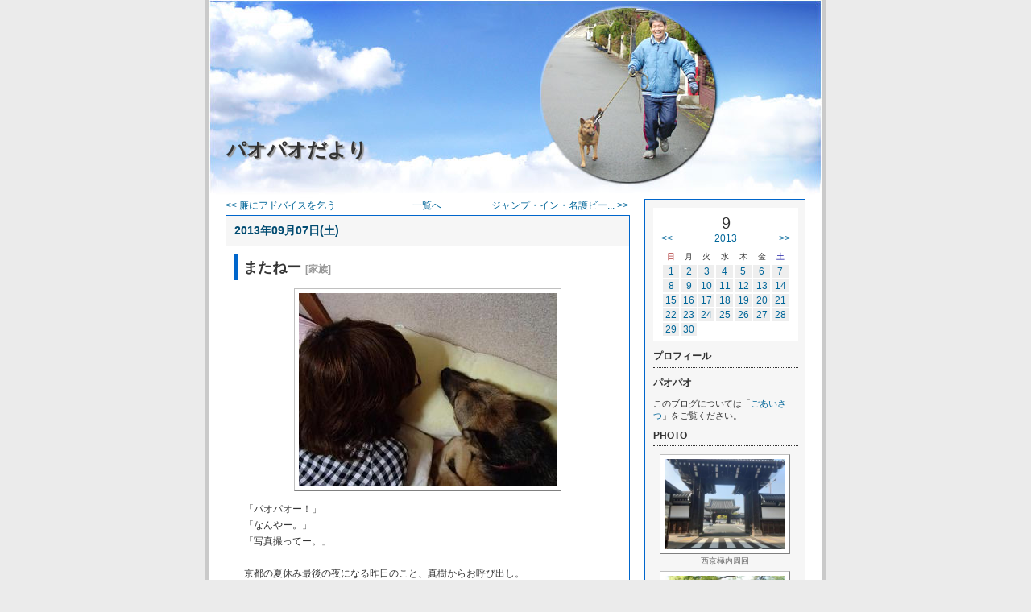

--- FILE ---
content_type: text/html; charset=none
request_url: http://blog.kyoto-carrot.com/index.php?ID=2206
body_size: 34521
content:
<!DOCTYPE HTML PUBLIC "-//W3C//DTD HTML 4.01 Transitional//EN"
"http://www.w3.org/TR/html4/loose.dtd">
<html lang="ja">

<head>
<meta http-equiv="Content-Type" content="text/html; charset=Shift_JIS">
<meta http-equiv="Content-Style-Type" content="text/css"> 
<link href="./themes/a-image-r/css/import.css" rel="stylesheet" type="text/css" media="all">

<meta http-equiv="Content-Script-Type" content="text/javascript">
<script type="text/javascript" src="./javascript.js"></script>
<script type="text/javascript" src="./clicktrack.js"></script>
<script type="text/javascript" src="js/prototype.js"></script>
<script type="text/javascript" src="js/scriptaculous.js?load=effects"></script>
<script type="text/javascript" src="js/lightbox.js"></script>
<link rel="stylesheet" href="css/lightbox.css" type="text/css" media="screen" />
<link rel="alternate" type="application/rss+xml" title="RSS" href="http://blog.kyoto-carrot.com/rss.php">
<title>ƒpƒIƒpƒI‚¾‚æ‚è ‚Ü‚½‚Ë[</title>
</head>

<body>
<div id="allBox">
	
	<!--	ƒwƒbƒ_ŠJŽn	-->
	<div id="headerBox">
		<h1 id="pageTitle"><a name="top" href="index.php" class="titleLink">ƒpƒIƒpƒI‚¾‚æ‚è</a></h1>
		<p id="description"></p>
	</div>
	<!--	ƒwƒbƒ_I—¹	-->
	
	<!--	ƒƒCƒ“ƒ{ƒbƒNƒXŠJŽn	-->
	<div id="mainBox">
		
		
		
		<!--	‹LŽ–ƒiƒrƒQ[ƒVƒ‡ƒ“ŠJŽn	-->
		
		<ul id="newsNaviBox">
		<li id="entryBack"><a href="index.php?ID=2205">&lt;&lt; —õ‚ÉƒAƒhƒoƒCƒX‚ðŒî‚¤</a>&nbsp;</li>
		<li id="entryList"><a href="index.php?">ˆê——‚Ö</a></li>
		<li id="entryNext">&nbsp;<a href="index.php?ID=2207">ƒWƒƒƒ“ƒvEƒCƒ“E–¼Œìƒr[... &gt;&gt;</a></li>
		</ul>
		
		<!--	‹LŽ–ƒiƒrƒQ[ƒVƒ‡ƒ“I—¹	-->
		
		
		<div class="dateBox">
			<h2 class="date6">2013”N09ŒŽ07“ú(“y) </h2>
			
			<div class="newsBox">
				<h3 class="title">‚Ü‚½‚Ë[ <span class="categoryName">[‰Æ‘°]</span></h3>
				<div class="newsTextBox">
					
<div class="photoBoxC" style="width:332px; margin-bottom: 10px;"><a href="/archives/2013/09/images/1435514128.jpg" title="" rel="lightbox[2206]"><img src="/archives/2013/09/images/s1435514128.jpg" width="320" height="240" border="0" class="img" alt="‰æ‘œ(320x240)EŠg‘å‰æ‘œ(640x480)"></a></div><p class="news">@uƒpƒIƒpƒI[Iv<br>@u‚È‚ñ‚â[Bv<br>@uŽÊ^ŽB‚Á‚Ä[Bv<br><br>@‹ž“s‚Ì‰Ä‹x‚ÝÅŒã‚Ì–é‚É‚È‚éð“ú‚Ì‚±‚ÆA^Ž÷‚©‚ç‚¨ŒÄ‚Ño‚µB<br>@u‚«‚­‚¿‚á‚ñ‚Æ‚Ì‚Ü‚Á‚½‚èvŽÊ^‚ðŽB‚Á‚Ä‚Ù‚µ‚¢‚Æ‚¢‚¤‚±‚Æ‚¾‚Á‚½B</p>

<div class="photoBoxC" style="width:332px; margin-bottom: 10px;"><a href="/archives/2013/09/images/1398514160.jpg" title="" rel="lightbox[2206]"><img src="/archives/2013/09/images/s1398514160.jpg" width="320" height="240" border="0" class="img" alt="‰æ‘œ(320x240)EŠg‘å‰æ‘œ(640x480)"></a></div>

<div class="photoBoxC" style="width:332px; margin-bottom: 10px;"><a href="/archives/2013/09/images/1465514187.jpg" title="" rel="lightbox[2206]"><img src="/archives/2013/09/images/s1465514187.jpg" width="320" height="240" border="0" class="img" alt="‰æ‘œ(320x240)EŠg‘å‰æ‘œ(640x480)"></a></div>

<div class="photoBoxC" style="width:332px; margin-bottom: 10px;"><a href="/archives/2013/09/images/1424514226.jpg" title="" rel="lightbox[2206]"><img src="/archives/2013/09/images/s1424514226.jpg" width="320" height="240" border="0" class="img" alt="‰æ‘œ(320x240)EŠg‘å‰æ‘œ(640x480)"></a></div>

<div class="photoBoxC" style="width:332px; margin-bottom: 10px;"><a href="/archives/2013/09/images/1417514254.jpg" title="" rel="lightbox[2206]"><img src="/archives/2013/09/images/s1417514254.jpg" width="320" height="240" border="0" class="img" alt="‰æ‘œ(320x240)EŠg‘å‰æ‘œ(640x480)"></a></div>

<div class="photoBoxC" style="width:332px; margin-bottom: 10px;"><a href="/archives/2013/09/images/1416514282.jpg" title="" rel="lightbox[2206]"><img src="/archives/2013/09/images/s1416514282.jpg" width="320" height="240" border="0" class="img" alt="‰æ‘œ(320x240)EŠg‘å‰æ‘œ(640x480)"></a></div>

<div class="photoBoxC" style="width:332px; margin-bottom: 10px;"><a href="/archives/2013/09/images/1405514418.jpg" title="" rel="lightbox[2206]"><img src="/archives/2013/09/images/s1405514418.jpg" width="320" height="240" border="0" class="img" alt="‰æ‘œ(320x240)EŠg‘å‰æ‘œ(640x480)"></a></div><p class="news">@“r’†‚©‚çA‚¿‚å‚Á‚Æ‚±‚í‚¢l‚ª—“üB<br>@‚«‚­‚Íu‚Ü‚Á‚½‚èv‚©‚çuƒLƒ“ƒ`ƒ‡[v‚ÖB<br><br>@‚³‚ A^Ž÷‚ÍŽŸ‚Í‚¢‚Â‹A‚Á‚Ä‚«‚Ä‚­‚ê‚é‚Ì‚©‚ÈEEEB</p>

<p class="news">--------------------------------------------------------------------------------<br><br>y‚q‚t‚mz<br><br>@—õ‚ÌŽwŽ¦‚Ç‚¨‚è‚P‚O‚O‚O‚‚P–{‚ÆŽv‚Á‚½‚ªA’©‚©‚ç‰JB<br>@‚XŽž‘OA¬~‚è‚É‚È‚Á‚½‚Ì‚Å‹}‚¢‚ÅŠO‚ÖB<br>@‚Q‚‹‚ƒAƒbƒvƒWƒ‡ƒO‚Ì‚ ‚ÆA‚¢‚Â‚à‚Ì‚ä‚é‚â‚©‚È‰º‚è‚P‚‹‚B‚R•ª‚T‚P•bB<br>@‚R•ª‚T‚O•b‚ÍØ‚Á‚Ä‚¨‚«‚½‚©‚Á‚½‚ªA¡‚Í‚±‚ñ‚È‚à‚ñ‚Å‚µ‚å‚¤‚©B<br>@‚P‚‹‚ƒ_ƒEƒ“ƒWƒ‡ƒO‚ðƒvƒ‰ƒX‚µ‚ÄA¡“ú‚Í‚S‚‹‚B<br><br>@‚³‚ ‹}‚¢‚Å—·Žx“xB(‚Ü‚¾‚µ‚Ä‚Ö‚ñ‚©‚Á‚½‚ñ‚©‚¢I)<br>@‚XŒŽ‚P‚P“ú(…)‚Ü‚Å‰«“ê‚Å‚·B</p>

					
					
					
				</div>
				
				<!--	‹LŽ–ƒtƒbƒ^ŠJŽn	-->
				<p class="newsFoot">Posted 
				 by ƒpƒIƒpƒI 
				
				&nbsp; <a href="#trackback">ƒgƒ‰ƒbƒNƒoƒbƒN ( 0 )</a> 
				&nbsp; <a href="#comment">ƒRƒƒ“ƒg ( 0 )</a> 
				</p>
				<!--	‹LŽ–ƒtƒbƒ^I—¹	-->
				
			</div>
			
		</div>
		
		
		
		
		
		<!--	ƒgƒ‰ƒbƒNƒoƒbƒNŠJŽn	-->
		<div class="dateBox">
			<h2 class="date1"><a name="trackback">ƒgƒ‰ƒbƒNƒoƒbƒN</a></h2>
			<div class="newsBox">
				<!--    ƒgƒ‰ƒbƒNƒoƒbƒNURLŠJŽn    -->
				<div id="tbUrl">
					<h3 class="tbTitle">ƒgƒ‰ƒbƒNƒoƒbƒNURL</h3>
					<p>http://blog.kyoto-carrot.com/tb.php?ID=2206</p>
				</div>
				<!--    ƒgƒ‰ƒbƒNƒoƒbƒNURLI—¹    -->
				
				
				<!-- ƒgƒ‰ƒbƒNƒoƒbƒN•\Ž¦ŠJŽn -->
				
				<!--	ƒgƒ‰ƒbƒNƒoƒbƒN•\Ž¦I—¹	-->
				
			</div>
		</div>
		<!--	ƒgƒ‰ƒbƒNƒoƒbƒNI—¹	-->
		
		
		
		<!--	ƒRƒƒ“ƒgŠJŽn	-->
		<div class="dateBox">
			<h2 class="date1"><a name="comment">ƒRƒƒ“ƒg</a></h2>
			<div class="newsBox">  
				<!--	ƒRƒƒ“ƒgƒtƒH[ƒ€ƒ`ƒFƒbƒNŠJŽn	-->
				
				<!--	ƒRƒƒ“ƒgƒtƒH[ƒ€ƒ`ƒFƒbƒNI—¹	-->
				
				
				<!-- ƒRƒƒ“ƒg•\Ž¦ŠJŽn -->
				
				<!--	ƒRƒƒ“ƒg•\Ž¦I—¹	-->
				
				
			</div>

			<!--	ƒRƒƒ“ƒgƒtƒH[ƒ€ŠJŽn	-->
			
			
			<div class="comForm">
				<form action="index.php#comment" method="POST">
					<h3 class="tbTitle"><a name="comForm">ƒRƒƒ“ƒg“ŠeƒtƒH[ƒ€</a></h3>
					<dl>
					<dt>–¼‘O:(‚±‚Ìî•ñ‚ðCookie‚É•Û‘¶‚³‚¹‚½‚¢ê‡‚Éƒ`ƒFƒbƒN<input type="checkbox" name="cookieSave" value="1">)</dt>
						<dd><input name="comName" type="text" id="comName" size="15" value=""></dd>
						<dt>ƒ[ƒ‹ƒAƒhƒŒƒX: (•\Ž¦‚Í‚³‚ê‚Ü‚¹‚ñ) </dt>
						<dd><input name="comMail" type="text" id="comMail" size="30" value=""></dd>
						<dt>URL: (–¼‘O‚ÉƒŠƒ“ƒN‚³‚ê‚Ä—˜—p‚³‚ê‚Ü‚·) </dt>
						<dd>
						<input name="comSite" type="text" id="comSite" size="30" value="">
						</dd>
						<dt>ƒRƒƒ“ƒg:</dt>
						<dd>
						<textarea name="comText" cols="50" rows="10" wrap="VIRTUAL" id="comText"></textarea> 
						</dd>
						<dt>ƒpƒXƒ[ƒh: (íœŽž‚É—˜—p) </dt>
						<dd>
						<input name="comPass" type="password" id="comPass" size="10" value="">
						</dd>
					</dl>
					<p>
					<input type="submit" value="ƒRƒƒ“ƒgŠm”F">
					<input type="hidden" name="spamBlock" id="spamBlock" value="f6cec1c770b104290acf05f4c84a37d2">
					<input type="hidden" name="cID" id="cID" value="">
					<input type="hidden" name="action" value="check">
					<input type="hidden" name="ID" id="ID" value="2206">
					<input type="hidden" name="uID" id="uID" value="">
					<input type="hidden" name="newsTitle" id="newsTitle" value="">
					</p>
				</form>
			</div>
			
			<!--	ƒRƒƒ“ƒgƒtƒH[ƒ€I—¹	-->
		</div>
		<!--	ƒRƒƒ“ƒgI—¹	-->
		
		
		<p><a href="#top"><img src="./themes/a-image-r/images/toTop.gif" alt="ƒy[ƒW‚Ìƒgƒbƒv‚Ö" width="13" height="13"> ƒy[ƒW‚Ìƒgƒbƒv‚Ö</a></p>
	</div>
	<!--	ƒƒCƒ“ƒ{ƒbƒNƒXI—¹	-->
	
	<!--	ƒTƒuƒ{ƒbƒNƒXŠJŽn	-->
	<div id="subBox">
		
		

		<!--	ƒJƒŒƒ“ƒ_[ŠJŽn	-->
		
		<div id="calBox">
			<div id="calHeader">
				<p id="month">9</p>
				<p id="calPrevLink"><a href="index.php?date=2013-08-31" title="‘OŒŽ‚Ö">&lt;&lt;</a></p>
				<p id="year"><a href="cal.php" title="”NŠÔƒJƒŒƒ“ƒ_[‚Ö">2013</a></p>
				<p id="calNextLink"><a href="index.php?date=2013-10-31" title="ŽŸŒŽ‚Ö">&gt;&gt;</a></p><br class="clear">
			</div>
			<table class="cTable" summary="calender">
				<tr class="cWeek"> 
					<td class="cWeek0">“ú</td>
					<td>ŒŽ</td>
					<td>‰Î</td>
					<td>…</td>
					<td>–Ø</td>
					<td>‹à</td>
					<td class="cWeek6">“y</td>
				</tr>
				
				<tr align="right"> 
					
					<td class="cLink0"><a href="index.php?date=2013-09-01">1</a></td>
					
					<td class="cLink1"><a href="index.php?date=2013-09-02">2</a></td>
					
					<td class="cLink2"><a href="index.php?date=2013-09-03">3</a></td>
					
					<td class="cLink3"><a href="index.php?date=2013-09-04">4</a></td>
					
					<td class="cLink4"><a href="index.php?date=2013-09-05">5</a></td>
					
					<td class="cLink5"><a href="index.php?date=2013-09-06">6</a></td>
					
					<td class="cLink6"><a href="index.php?date=2013-09-07">7</a></td>
					
				</tr>
				
				<tr align="right"> 
					
					<td class="cLink0"><a href="index.php?date=2013-09-08">8</a></td>
					
					<td class="cLink1"><a href="index.php?date=2013-09-09">9</a></td>
					
					<td class="cLink2"><a href="index.php?date=2013-09-10">10</a></td>
					
					<td class="cLink3"><a href="index.php?date=2013-09-11">11</a></td>
					
					<td class="cLink4"><a href="index.php?date=2013-09-12">12</a></td>
					
					<td class="cLink5"><a href="index.php?date=2013-09-13">13</a></td>
					
					<td class="cLink6"><a href="index.php?date=2013-09-14">14</a></td>
					
				</tr>
				
				<tr align="right"> 
					
					<td class="cLink0"><a href="index.php?date=2013-09-15">15</a></td>
					
					<td class="cLink1"><a href="index.php?date=2013-09-16">16</a></td>
					
					<td class="cLink2"><a href="index.php?date=2013-09-17">17</a></td>
					
					<td class="cLink3"><a href="index.php?date=2013-09-18">18</a></td>
					
					<td class="cLink4"><a href="index.php?date=2013-09-19">19</a></td>
					
					<td class="cLink5"><a href="index.php?date=2013-09-20">20</a></td>
					
					<td class="cLink6"><a href="index.php?date=2013-09-21">21</a></td>
					
				</tr>
				
				<tr align="right"> 
					
					<td class="cLink0"><a href="index.php?date=2013-09-22">22</a></td>
					
					<td class="cLink1"><a href="index.php?date=2013-09-23">23</a></td>
					
					<td class="cLink2"><a href="index.php?date=2013-09-24">24</a></td>
					
					<td class="cLink3"><a href="index.php?date=2013-09-25">25</a></td>
					
					<td class="cLink4"><a href="index.php?date=2013-09-26">26</a></td>
					
					<td class="cLink5"><a href="index.php?date=2013-09-27">27</a></td>
					
					<td class="cLink6"><a href="index.php?date=2013-09-28">28</a></td>
					
				</tr>
				
				<tr align="right"> 
					
					<td class="cLink0"><a href="index.php?date=2013-09-29">29</a></td>
					
					<td class="cLink1"><a href="index.php?date=2013-09-30">30</a></td>
					
					<td class="cOpen">&nbsp;</td>
					
					<td class="cOpen">&nbsp;</td>
					
					<td class="cOpen">&nbsp;</td>
					
					<td class="cOpen">&nbsp;</td>
					
					<td class="cOpen">&nbsp;</td>
					
				</tr>
				
			</table>
		</div>
		
		<!--	ƒJƒŒƒ“ƒ_[I—¹	-->
		
		
		
		
		<!--	ƒvƒƒtƒB[ƒ‹ŠJŽn	-->
		<h2>ƒvƒƒtƒB[ƒ‹</h2>
		
		<p id="profilePosition"></p>
		<p id="profileTitle"></p>
		<p id="profileName">ƒpƒIƒpƒI</p>
		<p id="profileText">‚±‚ÌƒuƒƒO‚É‚Â‚¢‚Ä‚Íu<a href="http://blog.kyoto-carrot.com/index.php?ID=2">‚²‚ ‚¢‚³‚Â</a>v‚ð‚²——‚­‚¾‚³‚¢B</p>
		<!--	ƒvƒƒtƒB[ƒ‹I—¹	-->
		

		
		<!--	ƒtƒHƒgƒƒOŠJŽn	-->
		<h2>PHOTO</h2>
		
		<div class="photoBoxC" style="width:162px;"><a href="http://blog.kyoto-carrot.com/index.php?ID=6642"><img src="/archives/2024/11/images/s1824282189.jpg" alt="¼‹ž‹É“àŽü‰ñ" width="150" height="112" class="img"></a>
			<p class="caption">¼‹ž‹É“àŽü‰ñ</p>
		</div>
		
		<div class="photoBoxC" style="width:162px;"><a href="http://blog.kyoto-carrot.com/index.php?ID=3541"><img src="/archives/2016/05/images/s1572113066.jpg" alt="‹ž“s‘–‚ë‚¤‰ï—á‰ï`Â—t”É‚ê‚ét‚Ì•—`" width="150" height="112" class="img"></a>
			<p class="caption">‹ž“s‘–‚ë‚¤‰ï—á‰ï`Â—t”É‚ê‚ét‚Ì•—`</p>
		</div>
		
		<div class="photoBoxC" style="width:162px;"><a href="http://blog.kyoto-carrot.com/index.php?ID=6945"><img src="/archives/2025/07/images/s1808935875.jpg" alt="ƒKƒXƒg{ƒVƒƒƒgƒŒ[ƒ[" width="150" height="112" class="img"></a>
			<p class="caption">ƒKƒXƒg{ƒVƒƒƒgƒŒ[ƒ[</p>
		</div>
		
		<!--	ƒtƒHƒgƒƒOI—¹	-->
		

		<!--	ŒŸõŠJŽn	-->
		<h2>ŒŸõ</h2>
		<form action="index.php" method="post" id="searchForm">
			<select name="cID" id="searchCat">
				<option value="-1">‘S‚Ä‚ÌƒJƒeƒSƒŠ</option>
				
				<option value="3">‚²‚ ‚¢‚³‚Â (1)</option>
				
				<option value="34">ƒ„ƒNƒ‹ƒg (42)</option>
				
				<option value="36">ƒAƒ‹ƒoƒCƒg (337)</option>
				
				<option value="32">‹£”n (41)</option>
				
				<option value="31">•a‰@ (317)</option>
				
				<option value="5">ƒ‰ƒ“ƒjƒ“ƒO (2100)</option>
				
				<option value="9">ƒ‰ƒ“ƒjƒ“ƒOEo’£”Ì”„ (563)</option>
				
				<option value="29">Ž„‚Ì—¤ã‹£‹Z (83)</option>
				
				<option value="11">ƒ}ƒ‰ƒ\ƒ“•]˜_ (92)</option>
				
				<option value="24">ƒ‰ƒ“ƒjƒ“ƒO—p•i (42)</option>
				
				<option value="26">—¤ã‹£‹Z (81)</option>
				
				<option value="7">‚í‚ñ‚±E‚É‚á‚ñ‚± (474)</option>
				
				<option value="37">“®•¨‰€ (4)</option>
				
				<option value="4">‰Æ‘° (659)</option>
				
				<option value="15">Ž„‚ÌD‚«‚Èl (166)</option>
				
				<option value="12">‰«“ê (237)</option>
				
				<option value="8">‰«“êEŠwZ (5)</option>
				
				<option value="10">ŠwZ (83)</option>
				
				<option value="17">ŽG—p (238)</option>
				
				<option value="19">ŽGŠ´ (444)</option>
				
				<option value="13">•½˜a (60)</option>
				
				<option value="25">ŽžŽ– (161)</option>
				
				<option value="6">‰f‰æ (128)</option>
				
				<option value="18">‰‰Œ€ (5)</option>
				
				<option value="28">‘•] (37)</option>
				
				<option value="14">hî•ñ (38)</option>
				
				<option value="16">ƒVƒ‡ƒbƒv (9)</option>
				
				<option value="22">ƒOƒ‹ƒî•ñ (87)</option>
				
				<option value="30">ƒK[ƒhƒ}ƒ“ (221)</option>
				
				<option value="21">ƒuƒƒO (62)</option>
				
				<option value="23">ÎˆäŒd‘IŽèŠÖ˜A (17)</option>
				
				<option value="27">U‚è•Ô‚Á‚Ä (51)</option>
				
				<option value="20">Ì˜b (12)</option>
				
			</select>
			<select name="ym">
				<option value="">‘S‚Ä‚ÌŠúŠÔ</option>
				
				<option value="2026.01">2026.01 (22)</option>
				
				<option value="2025.12">2025.12 (31)</option>
				
				<option value="2025.11">2025.11 (30)</option>
				
				<option value="2025.10">2025.10 (31)</option>
				
				<option value="2025.09">2025.09 (31)</option>
				
				<option value="2025.08">2025.08 (31)</option>
				
				<option value="2025.07">2025.07 (31)</option>
				
				<option value="2025.06">2025.06 (30)</option>
				
				<option value="2025.05">2025.05 (31)</option>
				
				<option value="2025.04">2025.04 (31)</option>
				
				<option value="2025.03">2025.03 (32)</option>
				
				<option value="2025.02">2025.02 (29)</option>
				
				<option value="2025.01">2025.01 (31)</option>
				
				<option value="2024.12">2024.12 (31)</option>
				
				<option value="2024.11">2024.11 (31)</option>
				
				<option value="2024.10">2024.10 (31)</option>
				
				<option value="2024.09">2024.09 (30)</option>
				
				<option value="2024.08">2024.08 (31)</option>
				
				<option value="2024.07">2024.07 (31)</option>
				
				<option value="2024.06">2024.06 (30)</option>
				
				<option value="2024.05">2024.05 (31)</option>
				
				<option value="2024.04">2024.04 (31)</option>
				
				<option value="2024.03">2024.03 (31)</option>
				
				<option value="2024.02">2024.02 (29)</option>
				
				<option value="2024.01">2024.01 (31)</option>
				
				<option value="2023.12">2023.12 (31)</option>
				
				<option value="2023.11">2023.11 (30)</option>
				
				<option value="2023.10">2023.10 (31)</option>
				
				<option value="2023.09">2023.09 (31)</option>
				
				<option value="2023.08">2023.08 (31)</option>
				
				<option value="2023.07">2023.07 (31)</option>
				
				<option value="2023.06">2023.06 (30)</option>
				
				<option value="2023.05">2023.05 (31)</option>
				
				<option value="2023.04">2023.04 (25)</option>
				
				<option value="2023.03">2023.03 (31)</option>
				
				<option value="2023.02">2023.02 (28)</option>
				
				<option value="2023.01">2023.01 (32)</option>
				
				<option value="2022.12">2022.12 (33)</option>
				
				<option value="2022.11">2022.11 (32)</option>
				
				<option value="2022.10">2022.10 (32)</option>
				
				<option value="2022.09">2022.09 (31)</option>
				
				<option value="2022.08">2022.08 (32)</option>
				
				<option value="2022.07">2022.07 (31)</option>
				
				<option value="2022.06">2022.06 (30)</option>
				
				<option value="2022.05">2022.05 (32)</option>
				
				<option value="2022.04">2022.04 (30)</option>
				
				<option value="2022.03">2022.03 (31)</option>
				
				<option value="2022.02">2022.02 (29)</option>
				
				<option value="2022.01">2022.01 (31)</option>
				
				<option value="2021.12">2021.12 (31)</option>
				
				<option value="2021.11">2021.11 (30)</option>
				
				<option value="2021.10">2021.10 (32)</option>
				
				<option value="2021.09">2021.09 (32)</option>
				
				<option value="2021.08">2021.08 (31)</option>
				
				<option value="2021.07">2021.07 (31)</option>
				
				<option value="2021.06">2021.06 (30)</option>
				
				<option value="2021.05">2021.05 (31)</option>
				
				<option value="2021.04">2021.04 (30)</option>
				
				<option value="2021.03">2021.03 (31)</option>
				
				<option value="2021.02">2021.02 (28)</option>
				
				<option value="2021.01">2021.01 (31)</option>
				
				<option value="2020.12">2020.12 (34)</option>
				
				<option value="2020.11">2020.11 (31)</option>
				
				<option value="2020.10">2020.10 (31)</option>
				
				<option value="2020.09">2020.09 (30)</option>
				
				<option value="2020.08">2020.08 (32)</option>
				
				<option value="2020.07">2020.07 (31)</option>
				
				<option value="2020.06">2020.06 (30)</option>
				
				<option value="2020.05">2020.05 (31)</option>
				
				<option value="2020.04">2020.04 (30)</option>
				
				<option value="2020.03">2020.03 (32)</option>
				
				<option value="2020.02">2020.02 (29)</option>
				
				<option value="2020.01">2020.01 (32)</option>
				
				<option value="2019.12">2019.12 (33)</option>
				
				<option value="2019.11">2019.11 (32)</option>
				
				<option value="2019.10">2019.10 (32)</option>
				
				<option value="2019.09">2019.09 (30)</option>
				
				<option value="2019.08">2019.08 (33)</option>
				
				<option value="2019.07">2019.07 (32)</option>
				
				<option value="2019.06">2019.06 (31)</option>
				
				<option value="2019.05">2019.05 (31)</option>
				
				<option value="2019.04">2019.04 (31)</option>
				
				<option value="2019.03">2019.03 (33)</option>
				
				<option value="2019.02">2019.02 (29)</option>
				
				<option value="2019.01">2019.01 (31)</option>
				
				<option value="2018.12">2018.12 (33)</option>
				
				<option value="2018.11">2018.11 (32)</option>
				
				<option value="2018.10">2018.10 (31)</option>
				
				<option value="2018.09">2018.09 (31)</option>
				
				<option value="2018.08">2018.08 (34)</option>
				
				<option value="2018.07">2018.07 (35)</option>
				
				<option value="2018.06">2018.06 (32)</option>
				
				<option value="2018.05">2018.05 (34)</option>
				
				<option value="2018.04">2018.04 (35)</option>
				
				<option value="2018.03">2018.03 (35)</option>
				
				<option value="2018.02">2018.02 (33)</option>
				
				<option value="2018.01">2018.01 (33)</option>
				
				<option value="2017.12">2017.12 (38)</option>
				
				<option value="2017.11">2017.11 (30)</option>
				
				<option value="2017.10">2017.10 (32)</option>
				
				<option value="2017.09">2017.09 (32)</option>
				
				<option value="2017.08">2017.08 (34)</option>
				
				<option value="2017.07">2017.07 (33)</option>
				
				<option value="2017.06">2017.06 (34)</option>
				
				<option value="2017.05">2017.05 (35)</option>
				
				<option value="2017.04">2017.04 (33)</option>
				
				<option value="2017.03">2017.03 (34)</option>
				
				<option value="2017.02">2017.02 (29)</option>
				
				<option value="2017.01">2017.01 (33)</option>
				
				<option value="2016.12">2016.12 (33)</option>
				
				<option value="2016.11">2016.11 (35)</option>
				
				<option value="2016.10">2016.10 (43)</option>
				
				<option value="2016.09">2016.09 (33)</option>
				
				<option value="2016.08">2016.08 (38)</option>
				
				<option value="2016.07">2016.07 (36)</option>
				
				<option value="2016.06">2016.06 (29)</option>
				
				<option value="2016.05">2016.05 (38)</option>
				
				<option value="2016.04">2016.04 (36)</option>
				
				<option value="2016.03">2016.03 (42)</option>
				
				<option value="2016.02">2016.02 (33)</option>
				
				<option value="2016.01">2016.01 (44)</option>
				
				<option value="2015.12">2015.12 (36)</option>
				
				<option value="2015.11">2015.11 (31)</option>
				
				<option value="2015.10">2015.10 (33)</option>
				
				<option value="2015.09">2015.09 (33)</option>
				
				<option value="2015.08">2015.08 (35)</option>
				
				<option value="2015.07">2015.07 (32)</option>
				
				<option value="2015.06">2015.06 (32)</option>
				
				<option value="2015.05">2015.05 (36)</option>
				
				<option value="2015.04">2015.04 (33)</option>
				
				<option value="2015.03">2015.03 (34)</option>
				
				<option value="2015.02">2015.02 (30)</option>
				
				<option value="2015.01">2015.01 (31)</option>
				
				<option value="2014.12">2014.12 (33)</option>
				
				<option value="2014.11">2014.11 (32)</option>
				
				<option value="2014.10">2014.10 (30)</option>
				
				<option value="2014.09">2014.09 (30)</option>
				
				<option value="2014.08">2014.08 (31)</option>
				
				<option value="2014.07">2014.07 (35)</option>
				
				<option value="2014.06">2014.06 (32)</option>
				
				<option value="2014.05">2014.05 (33)</option>
				
				<option value="2014.04">2014.04 (34)</option>
				
				<option value="2014.03">2014.03 (32)</option>
				
				<option value="2014.02">2014.02 (29)</option>
				
				<option value="2014.01">2014.01 (35)</option>
				
				<option value="2013.12">2013.12 (32)</option>
				
				<option value="2013.11">2013.11 (32)</option>
				
				<option value="2013.10">2013.10 (34)</option>
				
				<option value="2013.09">2013.09 (32)</option>
				
				<option value="2013.08">2013.08 (33)</option>
				
				<option value="2013.07">2013.07 (34)</option>
				
				<option value="2013.06">2013.06 (31)</option>
				
				<option value="2013.05">2013.05 (39)</option>
				
				<option value="2013.04">2013.04 (33)</option>
				
				<option value="2013.03">2013.03 (34)</option>
				
				<option value="2013.02">2013.02 (29)</option>
				
				<option value="2013.01">2013.01 (31)</option>
				
				<option value="2012.12">2012.12 (32)</option>
				
				<option value="2012.11">2012.11 (43)</option>
				
				<option value="2012.10">2012.10 (31)</option>
				
				<option value="2012.09">2012.09 (43)</option>
				
				<option value="2012.08">2012.08 (35)</option>
				
				<option value="2012.07">2012.07 (33)</option>
				
				<option value="2012.06">2012.06 (36)</option>
				
				<option value="2012.05">2012.05 (37)</option>
				
				<option value="2012.04">2012.04 (34)</option>
				
				<option value="2012.03">2012.03 (36)</option>
				
				<option value="2012.02">2012.02 (35)</option>
				
				<option value="2012.01">2012.01 (36)</option>
				
				<option value="2011.12">2011.12 (35)</option>
				
				<option value="2011.11">2011.11 (39)</option>
				
				<option value="2011.10">2011.10 (36)</option>
				
				<option value="2011.09">2011.09 (31)</option>
				
				<option value="2011.08">2011.08 (35)</option>
				
				<option value="2011.07">2011.07 (31)</option>
				
				<option value="2011.06">2011.06 (30)</option>
				
				<option value="2011.05">2011.05 (32)</option>
				
				<option value="2011.04">2011.04 (34)</option>
				
				<option value="2011.03">2011.03 (32)</option>
				
				<option value="2011.02">2011.02 (28)</option>
				
				<option value="2011.01">2011.01 (31)</option>
				
				<option value="2010.12">2010.12 (31)</option>
				
				<option value="2010.11">2010.11 (31)</option>
				
				<option value="2010.10">2010.10 (31)</option>
				
				<option value="2010.09">2010.09 (30)</option>
				
				<option value="2010.08">2010.08 (32)</option>
				
				<option value="2010.07">2010.07 (31)</option>
				
				<option value="2010.06">2010.06 (31)</option>
				
				<option value="2010.05">2010.05 (31)</option>
				
				<option value="2010.04">2010.04 (33)</option>
				
				<option value="2010.03">2010.03 (35)</option>
				
				<option value="2010.02">2010.02 (29)</option>
				
				<option value="2010.01">2010.01 (31)</option>
				
				<option value="2009.12">2009.12 (31)</option>
				
				<option value="2009.11">2009.11 (29)</option>
				
				<option value="2009.10">2009.10 (32)</option>
				
				<option value="2009.09">2009.09 (30)</option>
				
				<option value="2009.08">2009.08 (31)</option>
				
				<option value="2009.07">2009.07 (30)</option>
				
				<option value="2009.06">2009.06 (30)</option>
				
				<option value="2009.05">2009.05 (31)</option>
				
				<option value="2009.04">2009.04 (30)</option>
				
				<option value="2009.03">2009.03 (31)</option>
				
				<option value="2009.02">2009.02 (29)</option>
				
				<option value="2009.01">2009.01 (31)</option>
				
				<option value="2008.12">2008.12 (31)</option>
				
				<option value="2008.11">2008.11 (30)</option>
				
				<option value="2008.10">2008.10 (31)</option>
				
				<option value="2008.09">2008.09 (30)</option>
				
				<option value="2008.08">2008.08 (31)</option>
				
				<option value="2008.07">2008.07 (30)</option>
				
				<option value="2008.06">2008.06 (30)</option>
				
				<option value="2008.05">2008.05 (27)</option>
				
				<option value="2008.04">2008.04 (20)</option>
				
				<option value="2008.03">2008.03 (26)</option>
				
				<option value="2008.02">2008.02 (12)</option>
				
				<option value="2008.01">2008.01 (13)</option>
				
			</select>
			<br>
			<input type="text" name="keyword" size="15" value="">
			<input type="submit" value="ŒŸõ">
		</form>
		<!--	ŒŸõI—¹	-->
		
		
		<!--	ƒJƒeƒSƒŠ[ƒŠƒXƒgŠJŽn	-->
		<h2>ƒJƒeƒSƒŠ[ƒŠƒXƒg</h2>
		<ul class="subList">
			
			<li><a href="index.php?cID=3">‚²‚ ‚¢‚³‚Â</a> (1)</li>
			
			<li><a href="index.php?cID=34">ƒ„ƒNƒ‹ƒg</a> (42)</li>
			
			<li><a href="index.php?cID=36">ƒAƒ‹ƒoƒCƒg</a> (337)</li>
			
			<li><a href="index.php?cID=32">‹£”n</a> (41)</li>
			
			<li><a href="index.php?cID=31">•a‰@</a> (317)</li>
			
			<li><a href="index.php?cID=5">ƒ‰ƒ“ƒjƒ“ƒO</a> (2100)</li>
			
			<li><a href="index.php?cID=9">ƒ‰ƒ“ƒjƒ“ƒOEo’£”Ì”„</a> (563)</li>
			
			<li><a href="index.php?cID=29">Ž„‚Ì—¤ã‹£‹Z</a> (83)</li>
			
			<li><a href="index.php?cID=11">ƒ}ƒ‰ƒ\ƒ“•]˜_</a> (92)</li>
			
			<li><a href="index.php?cID=24">ƒ‰ƒ“ƒjƒ“ƒO—p•i</a> (42)</li>
			
			<li><a href="index.php?cID=26">—¤ã‹£‹Z</a> (81)</li>
			
			<li><a href="index.php?cID=7">‚í‚ñ‚±E‚É‚á‚ñ‚±</a> (474)</li>
			
			<li><a href="index.php?cID=37">“®•¨‰€</a> (4)</li>
			
			<li><a href="index.php?cID=4">‰Æ‘°</a> (659)</li>
			
			<li><a href="index.php?cID=15">Ž„‚ÌD‚«‚Èl</a> (166)</li>
			
			<li><a href="index.php?cID=12">‰«“ê</a> (237)</li>
			
			<li><a href="index.php?cID=8">‰«“êEŠwZ</a> (5)</li>
			
			<li><a href="index.php?cID=10">ŠwZ</a> (83)</li>
			
			<li><a href="index.php?cID=17">ŽG—p</a> (238)</li>
			
			<li><a href="index.php?cID=19">ŽGŠ´</a> (444)</li>
			
			<li><a href="index.php?cID=13">•½˜a</a> (60)</li>
			
			<li><a href="index.php?cID=25">ŽžŽ–</a> (161)</li>
			
			<li><a href="index.php?cID=6">‰f‰æ</a> (128)</li>
			
			<li><a href="index.php?cID=18">‰‰Œ€</a> (5)</li>
			
			<li><a href="index.php?cID=28">‘•]</a> (37)</li>
			
			<li><a href="index.php?cID=14">hî•ñ</a> (38)</li>
			
			<li><a href="index.php?cID=16">ƒVƒ‡ƒbƒv</a> (9)</li>
			
			<li><a href="index.php?cID=22">ƒOƒ‹ƒî•ñ</a> (87)</li>
			
			<li><a href="index.php?cID=30">ƒK[ƒhƒ}ƒ“</a> (221)</li>
			
			<li><a href="index.php?cID=21">ƒuƒƒO</a> (62)</li>
			
			<li><a href="index.php?cID=23">ÎˆäŒd‘IŽèŠÖ˜A</a> (17)</li>
			
			<li><a href="index.php?cID=27">U‚è•Ô‚Á‚Ä</a> (51)</li>
			
			<li><a href="index.php?cID=20">Ì˜b</a> (12)</li>
			
		</ul>
		<!--	ƒJƒeƒSƒŠ[ƒŠƒXƒgI—¹	-->
		
		

		
		<!--	Å‹ß‚Ì‹LŽ–ŠJŽn	-->
		<h2>Å‹ß‚Ì‹LŽ–</h2>
		<ul class="subList">
			
			<li><a href="index.php?ID=7144">¡“ú‚Í‚Å‚ã[‚¿‚á‚ñÕ‚è‚©‚Ë‚¦</a></li>
			
			<li><a href="index.php?ID=7143">u“ñðé‚ÅA‘–Run Night(‘–‚ç‚È‚¢‚Æ)Iv58‰ñ–Ú </a></li>
			
			<li><a href="index.php?ID=7142">˜A‹Î”æ‚ê‚ð–ü‚·”L</a></li>
			
			<li><a href="index.php?ID=7141">ƒVƒ“EŽè‘Ü</a></li>
			
			<li><a href="index.php?ID=7140">‹ž“s‘–‚ë‚¤‰ï—á‰ï`ŒÀŠE‚ªŒ©‚¦‚é`</a></li>
			
			<li><a href="index.php?ID=7139">ƒ`ƒ‡ƒRƒ`ƒ‡ƒR</a></li>
			
			<li><a href="index.php?ID=7138">‚Û‚©‚Û‚©</a></li>
			
			<li><a href="index.php?ID=7137">ƒ{[ƒiƒX‚Ù‚µ‚¢</a></li>
			
			<li><a href="index.php?ID=7136">“K«</a></li>
			
			<li><a href="index.php?ID=7135">ˆ¤È•Ù“–‚Ì‚È‚¢“úX</a></li>
			
		</ul>
		<!--	Å‹ß‚Ì‹LŽ–I—¹	-->
		
		
		
		<!--	Å‹ß‚ÌƒRƒƒ“ƒgŠJŽn	-->
		<h2>Å‹ß‚ÌƒRƒƒ“ƒg</h2>
		<ul class="subList">
			
			<li><a href="index.php?ID=7133#comment">‘æ‚T‚Q‰ñ•ŒÉìVtƒ[ƒhƒŒ[ƒX</a> <span class="subListSmall">ƒpƒIƒpƒI 2026”N01ŒŽ12“ú 23Žž59•ª</span></li>
			
			<li><a href="index.php?ID=7133#comment">‘æ‚T‚Q‰ñ•ŒÉìVtƒ[ƒhƒŒ[ƒX</a> <span class="subListSmall"> 2026”N01ŒŽ12“ú 19Žž23•ª</span></li>
			
			<li><a href="index.php?ID=7124#comment">‚¨‚¹‚¿</a> <span class="subListSmall">ƒpƒIƒpƒI 2026”N01ŒŽ04“ú 20Žž51•ª</span></li>
			
			<li><a href="index.php?ID=7124#comment">‚¨‚¹‚¿</a> <span class="subListSmall">´…‰’j 2026”N01ŒŽ04“ú 08Žž05•ª</span></li>
			
			<li><a href="index.php?ID=7108#comment">ƒ}[ƒKƒŠƒ“ƒ‰ƒ“</a> <span class="subListSmall">ƒpƒIƒpƒI 2025”N12ŒŽ23“ú 21Žž54•ª</span></li>
			
		</ul>
		<!--	Å‹ß‚ÌƒRƒƒ“ƒgI—¹	-->
		
		
		
		<!--	Å‹ß‚Ìƒgƒ‰ƒbƒNƒoƒbƒNŠJŽn	-->
		<h2>Å‹ß‚Ìƒgƒ‰ƒbƒNƒoƒbƒN</h2>
		<ul class="subList">
			
			<li><a href="index.php?ID=531#trackback">˜a“c“»‚Ì–Ý‰®‚³‚ñ</a> <span class="subListSmall">&gt; —Í–Ý 2009”N09ŒŽ06“ú 21Žž56•ª</span></li>
			
			<li><a href="index.php?ID=534#trackback">‘æ‚Q‚R‰ñ‚â‚Ô‚Í‚ç‚Œ´ƒn[ƒtƒ}ƒ‰ƒ\ƒ“</a> <span class="subListSmall">&gt; ‚â‚Ô‚Í‚ç‚Œ´ƒn[ƒtƒ}ƒ‰ƒ\ƒ“ 2009”N07ŒŽ20“ú 00Žž19•ª</span></li>
			
		</ul>
		<!--	Å‹ß‚Ìƒgƒ‰ƒbƒNƒoƒbƒNŠJŽn	-->
		
		
		
		<!--	ƒŠƒ“ƒNWŠJŽn	-->
		<h2>ƒŠƒ“ƒNW</h2>
			
			
			<ul class="subList">
				
				<li><a href="https://kyoto-carrot.com/">‹ž“sƒLƒƒƒƒbƒg</a></li>
				
				<li><a href="http://kikunyon.blog42.fc2.com/">‚É‚å‚ñ‚É‚Á‚«(‚Ü‚«‚ÌƒuƒƒO)</a></li>
				
				<li><a href="http://www.media-paradigm.co.jp/%7Ehatoma/">”µŠÔ“‡’ÊM(‰Hª“cŽ¡‚³‚ñ‚ÌƒuƒƒO)</a></li>
				
				<li><a href="http://iriomote24is.ti-da.net/">ƒN[‚Ì–ˆ“ú(‚æ‚ñ‚È‚Ÿ‚æ‚ñ‚È‚Ÿ‚³‚ñ‚ÌƒuƒƒO)</a></li>
				
				<li><a href="https://ameblo.jp/masaya0259/">‚â‚¹‰ä–‚Æ‚¢‚¤”üŠw(•ºŒÉE‚ä‚ß‚³‚«ŽÉ‚Ì‚Ü‚Á‚¿‚á‚ñ‚ÌƒuƒƒO)</a></li>
				
				<li><a href="http://ameblo.jp/chihiroppy/">‚¿‚Ð‚ë‚Á‚Ò‚¡(“c’†ç—m‚³‚ñ‚ÌƒuƒƒO)</a></li>
				
				<li><a href="http://blog.goo.ne.jp/5kgzo-ryo-">‚±‚ê‚àƒgƒŒ[ƒjƒ“ƒO(MŒ©‚¿‚á‚ñ‚ÌƒuƒƒO)</a></li>
				
				<li><a href="http://ameblo.jp/redwing36/">ÎŠç‚Æ‘f’¼‚ÈS(ƒ‰ƒ“ƒi[Ô‰H—L‹IŽq‚ÌƒAƒXƒŠ[ƒg“ú‹L)</a></li>
				
				<li><a href="http://fukuta-mama.cocolog-nifty.com/">‚Ó‚­‚½‚Ü‚Ü‚Ì‚q‚•‚Ž‚q‚•‚Ž‚k‚‰‚†‚…(‚Ý‚«‚³‚ñ‚ÌƒuƒƒO)¦‹xŽ~’†</a></li>
				
				<li><a href="http://www.city.nanao.lg.jp/kankou/kurashi/bunka/marathon/hitorigoto/index.html">0.1t‚Ì‚Ð‚Æ‚è‚²‚Æ(˜a‘qƒ}ƒ‰ƒ\ƒ“ƒXƒ^ƒbƒt‚³‚ñ‚ÌƒuƒƒO)</a></li>
				
				<li><a href="http://yaplog.jp/yukasfavorites/">ƒ‰ƒXƒeƒBƒbƒN‚È‚Ð‚Æ‚è‚²‚Æ(‚¢‚è‚¦‚ä‚©‚³‚ñ‚ÌƒuƒƒO)</a></li>
				
				<li><a href="http://www7b.biglobe.ne.jp/~tomonigo/">’†–ì—El‚³‚ñ‚Ìƒy[ƒW(‘˜J“¬‘ˆ’c)¦Á–Å‚µ‚Ü‚µ‚½</a></li>
				
				<li><a href="http://kimochinokatachi.ti-da.net/">ƒIƒJ`ƒ“ŽžXš—V‘l“ú‹L@(“n‰Ã•~“‡‚D‚‹‚³‚ñ‚ÌƒuƒƒO)¦Á–Å‚µ‚Ü‚µ‚½</a></li>
				
				<li><a href="http://blogs.yahoo.co.jp/yatuasagitarou">“cŽÉ‚É•é‚ç‚µ‚½‚¢I(ƒ[ƒtƒ@[750‚³‚ñ‚ÌƒvƒƒO)</a></li>
				
				<li><a href="http://blog.livedoor.jp/kpu_tf/">‹ž“s•{—§‘åŠw—¤ã‹£‹Z•”</a></li>
				
				<li><a href="http://nobase.jugem.jp/">–F‘ò‚ ‚«‚±‚³‚ñ‚Ìƒy[ƒW(Šî’n‚Ì‚È‚¢•½˜a‚Å–L‚©‚È‰«“ê‚ð‚Â‚­‚é‰ï)</a></li>
				
				<li><a href="http://ameblo.jp/8asunaro/">ƒnƒbƒ`ƒƒƒ“‚ÌƒAƒXƒiƒ“ú‹L</a></li>
				
				<li><a href="http://blog.goo.ne.jp/highdyaki">°œr‰J“Ç(‚¶‚å‚ñ‚Ì‚Ñ‘º‘º’·‚³‚ñ‚ÌƒuƒƒO)</a></li>
				
				<li><a href="http://www.genki-yamashita.com/">‚¨Œ³‹C‚Å‚·‚©(ˆï–ØŽs‰ï‹cˆõEŽR‰º‚¯‚¢‚«‚³‚ñ‚ÌƒuƒƒO)</a></li>
				
				<li><a href="https://twitter.com/hashiluotoko">hashiluotoko(’†–ì—El‚³‚ñ‚ÌƒcƒCƒbƒ^[)</a></li>
				
				<li><a href="http://ameblo.jp/kokutetu-tousou/">‘“S“¬‘ˆ(’†–ì—El‚³‚ñ‚ÌƒuƒƒO)</a></li>
				
				<li><a href="http://blog.livedoor.jp/runningtakacch/">ƒ}ƒ‰ƒ\ƒ“‚É‚Í‚Ü‚Á‚½!!!@(takacch‚³‚ñ‚ÌƒuƒƒO)</a></li>
				
				<li><a href="http://www.geocities.jp/runners9nokai/">‚q‚t‚m‚m‚d‚q‚r ‚X‚Ì‰ï</a></li>
				
				<li><a href="http://www.geocities.jp/sayshoes/index.html">‚r‚‚™@Shoe@‚k‚‚Ž‚„@(ƒ‰ƒ“ƒi[ƒY‚X‚Ì‰ï‚Ì—Fl‚ÌƒuƒƒO)</a></li>
				
				<li><a href="http://infobelparaiso.ti-da.net/">¡“ú‚ÌƒSƒ“‘¾(ƒŠƒ][ƒgƒzƒeƒ‹ƒyƒ‹ƒpƒ‰ƒCƒ\ŠÅ”ÂŒ¢‚ÌƒuƒƒO)</a></li>
				
				<li><a href="http://kyoto-yanchamura.com/">ƒJƒtƒFE‚â‚ñ‚¿‚á‘º</a></li>
				
				<li><a href="http://ameblo.jp/yukio-fukiko/">”L‚Æ‰ß‚²‚·A‚±‚ñ‚Èˆê“ú(fukiko‚³‚ñ‚ÌƒuƒƒO)</a></li>
				
			</ul>
			
		<!--	ƒŠƒ“ƒNWI—¹	-->
		
		
		<div id="subFooterBox">
			<!--	RSSî•ñŠJŽn	-->
			<a href="http://blog.kyoto-carrot.com/rss.php"><img src="./themes/a-image-r/images/rss.gif" alt="RSS1.0" width="44" height="15" id="rssBtn"></a>
			<!--	RSSî•ñI—¹	-->
			
			<!--	ƒƒOƒCƒ“ŠJŽn	-->
			<p id="login">[<a href="admin.php">Login</a>]</p>
			<!--	ƒƒOƒCƒ“I—¹	-->
			<br class="clear">
			<!--	ƒoƒi[•\Ž¦ŠJŽn(íœ‚µ‚È‚¢‚Å‚­‚¾‚³‚¢)	-->
			<a href="http://www.a-blog.jp/"><img src="./images/a-blog.gif" alt="powered by a-blog" width="80" height="15" id="a-blogBanner"></a>
			<!--	ƒoƒi[•\Ž¦I—¹	-->
		</div>
	</div>
	<!--	ƒTƒuƒ{ƒbƒNƒXI—¹	-->
	
	<!--	ƒtƒbƒ^ŠJŽn	-->
	<div id="footerBox">Copyright (C) 2008 <strong>Paopao</strong> All rights reserved.</div>
	<!--	ƒtƒbƒ^I—¹	-->
</div>
</body>

</html>

--- FILE ---
content_type: text/css
request_url: http://blog.kyoto-carrot.com/themes/a-image-r/css/common.css
body_size: 1580
content:
@charset "shift_jis"; 

/*	--- common.css ---	*/

/*	---タグの再定義---	*/

/*	リンクの設定	*/
a:link {
	border: none;

	color: #006699;
	text-decoration:none;
}
a:visited {
	border: none;
	color: #006699;
	text-decoration:none;
}
a:active {
	border: none;
	color: #32A2CA;
}
a:hover {
	border: none;
	color: #32A2CA;
	text-decoration:underline;
}
a.titleLink:link {
	border: none;
	color: #333333;
	font-weight: bold;
	text-decoration:none;
}
a.titleLink:visited {
	border: none;
	color: #333333;
	font-weight: bold;
	text-decoration:none;
}
a.titleLink:active {
	border: none;
	color:#32A2CA;
	font-weight: bold;
}
a.titleLink:hover {
	border: none;
	color:#32A2CA;
	font-weight: bold;
	text-decoration:underline;
}
/*	リンクの設定ここまで	*/

body {
	margin: 0px;
	padding: 0px;
	background: #EBEBEB;
	color: #333333;
	font-size: 12px;
	font-family: "ヒラギノ角ゴ Pro W3", "Hiragino Kaku Gothic Pro", "Osaka", "メイリオ", "Meiryo", "ＭＳ Ｐゴシック", "MS Gothic", sans-serif;
}
h1, h2, h3, h4, h5, h6 {
	margin: 0px;
	font-family: "ヒラギノ角ゴ Pro W3", "Hiragino Kaku Gothic Pro", "Osaka", "メイリオ", "Meiryo", "ＭＳ Ｐゴシック", "MS Gothic", sans-serif;
}
h4 {
	font-size: 16px;
}
h5 {
	font-size: 14px;
}
img {
	border: none;
}
form {
	margin: 0px;
	padding: 0px;
}
input {
	font-family: "ヒラギノ角ゴ Pro W3", "Hiragino Kaku Gothic Pro", "Osaka", "ＭＳ Ｐゴシック", "MS Gothic", sans-serif;
}

blockquote {
	margin: 10px 0px 10px 30px;
	padding: 10px 0px 10px 10px;
	border-left: 5px solid #999999;
	color: #666666;
	line-height: 16px;
}


/*	---タグの再定義ここまで---	*/

--- FILE ---
content_type: text/css
request_url: http://blog.kyoto-carrot.com/themes/a-image-r/css/layout.css
body_size: 1579
content:
@charset "shift_jis"; 

/*	--- layout.css ---	*/

/*	---レイアウトの設定ここから---	*/
/*	コンテンツ全体のボックス	*/
#allBox {
	width: 760px;
	margin: 0px auto;
	border-right: solid 5px #CACACA;
	border-left: 5px solid #CACACA;
	background-image: url(../images/bg.jpg);
	background-repeat: no-repeat;
	background-color: #FFFFFF;
	background-position: 5px top;
}
/*
ここまでMacIE用
\*/
#allBox {
	width: 760px;
	margin: 0px auto;
	border-right: solid 5px #CACACA;
	border-left: 5px solid #CACACA;
	background-image: url(../images/bg.jpg);
	background-repeat: no-repeat;
	background-color: #FFFFFF;
	background-position: left top;
}
/*
ここまでその他のブラウザ用
*/


/*	ヘッダのボックス	*/
#headerBox {
	width: 718px;
	margin: 0px 1px 20px 1px;
	padding: 20px;
}

/*	本文エリアのボックス	*/
#mainBox {
	float: left;
	width:500px;
	margin: 0px 20px 0px 20px;
	_margin: 0px 10px 0px 10px;
	padding: 0px;
}

/*	サブエリアのボックス	*/
#subBox {
	float: right;
	width: 178px;
	margin: 0px 20px 20px 0px;
	_margin: 0px 10px 20px 0px;
	padding: 10px;
	/*background-color: #F0F0F0;*/
	background-image: url(../images/bg3.png);
	border: solid 1px #0066cc;
}

/*	フッタのボックス	*/
#footerBox {
	clear: both;
	height: 10px;	
	margin: 0px;
	padding: 16px 0px  14px 0px;
	background-color: #0066cc;
	color: #ffffff;
	font-size: 10px;
	text-align: center;
}

/*	管理者モードの際のボタンフォーム	*/
.adminBtn {
	float: left;
}

/*	フロート解除	*/
.clear {
	clear: both;
}

/*	フロート解除(不可視)	*/
.clearHidden {
	clear: both;
	visibility: hidden;
}



/*	---レイアウトの設定ここまで---	*/

--- FILE ---
content_type: text/css
request_url: http://blog.kyoto-carrot.com/themes/a-image-r/css/main.css
body_size: 6008
content:
@charset "shift_jis"; 

/*	--- main.css ---	*/
/*	---本文エリアの各種設定ここから---	*/

/*	ヘッダの設定	*/

/* ページのタイトル */
h1#pageTitle {
	/*	タイトル左上の場合	*/
	/*margin: 0px;*/
	/*	タイトル右上の場合	*/
	/*margin: 0px;
	text-align: right;*/
	/*	タイトル左下の場合	*/
	margin: 150px 0px 0px 0px;
	/*	タイトル右下の場合	*/
	/*margin: 125px 0px 0px 0px;
	text-align: right;*/
	
	color: #333333;
	font-size: 24px;
	font-weight: bold;
	text-shadow: 2px 2px 1px #999999;
}

/*	サイトの解説	*/
p#description {
	margin: 5px 0px 0px 0px;
	font-size: 12px;
	/*	右寄せの場合	*/
	/*text-align: right;*/
}

/*	管理者用ナビゲーションのボックス	*/
#adminBox {
	background-color: #D9D9D9;
	margin: 0px 0px 20px;
	padding: 10px;
	border-top: solid 1px #CCCCCC;
	border-right: solid 1px #D4D4D4;
	border-bottom: solid 1px #D4D4D4;
	border-left: solid 1px #CCCCCC;
}

/*	本文パート--記事タイトル	*/
.title {
	margin: 0px 0px 10px 0px;
	padding: 4px 0px 4px 6px;
	border-left: solid 5px #0066cc;
	color: #333333;
	font-size: 18px;
	font-weight: bold;
}

/*	本文パート--日ごとのボックス	*/

.dateBox {
	width: 500px;
	margin: 0px 0px 20px;
	padding: 0px;
	border: solid 1px #0066cc;
}

/*	本文パート--通常公開記事のボックス	*/
.newsBox {
	width: 480px;
	margin: 5px 10px;
	padding: 5px 0px;
}

/*	本文パート--非公開記事のボックス	*/
.newsBoxHidden {
	width: 480px;
	margin: 5px 10px;
	padding: 5px 0px;
	background-color: #EBEBEB;
}

/*	本文パート--期限切れ記事のボックス	*/
.newsBoxLimit {
	width: 480px;
	margin: 5px 10px;
	padding: 5px 0px;
	background-color: #FFF1E3;
}

/*	日曜日	*/
.date0 {
	margin: 0px;
	padding: 10px;
	background-image: url(../images/bg2.png);
	color: #FF3300;
	font-size: 14px;
	font-weight: bold;
}

/*	平日	*/
.date, .date1,.date2, .date3, .date4, .date5 {
	margin: 0px;
	padding: 10px;
	background-image: url(../images/bg2.png);
	color: #333333;
	font-size: 14px;
	font-weight: bold;
}

/*	土曜日	*/
.date6 {
	margin: 0px;
	padding: 10px;
	background-image: url(../images/bg2.png);
	color: #004B71;
	font-size: 14px;
	font-weight: bold;
}
/*	記事本文ボックス	*/
.newsTextBox {
	margin: 0px;
	padding: 0px;
	color: #333333;
}

/*	記事本文	*/
.news {
	font-size: 12px;
	line-height: 20px;
}

/*	記事内テーブル	*/
.newsTextBox table {
	margin: 10px 0px;
	border-collapse: collapse;
}
.newsTextBox th {
	padding: 3px;
	border: solid 1px #CCCCCC;
	background-color: #EEEEEE;
}
.newsTextBox td {
	padding: 3px;
	border: solid 1px #CCCCCC;
}

/*	記事内ソース	*/
.newsTextBox pre {
	width: 440px;
	margin-left: 10px;
	padding: 5px 10px 5px 10px;
	border-top: solid 1px #CCCCCC;
	border-left: solid 1px #CCCCCC;
	background-color: #EEEEEE;
	overflow: auto;
}

/*	カテゴリ名	*/
.categoryName {
	color: #999999;
	font-size: 12px;
}

/*　検索語の装飾用　*/
.searchWord {
	color: #CC0000;
	font-weight: bold;
	text-decoration: underline;
}

/*	添付ファイル関連	*/
/*	添付画像	*/
.img {
	padding:5px;
	border-top: solid 1px #C0C0C0;
	border-right: solid 1px #808080;
	border-bottom: solid 1px #808080;
	border-left: solid 1px #C0C0C0;
	background-color: #FFFFFF;
}

/*	添付swf	*/
.swf {
	padding:5px;
}

/*	添付ファイルアイコン	*/
.icon {
	padding:5px;
}

/*	添付ファイルのキャプション	*/
.caption {
	margin: 2px 0px 5px;
	padding: 0px 5px;
	color: #666666;
	font-size: 10px;
	text-align: center;
}

/*	添付画像配置（右）	*/
.photoBoxL {
	float: left;
	margin-right: 10px;
}

/*	添付画像配置（左）	*/
.photoBoxR {
	float: right;
	margin-left: 10px;
}

/*	添付画像配置（上下）	*/
.photoBoxC {
	margin-right: auto;
	margin-left: auto;
}

/*	---フォームの各種設定ここから---	*/
/*	各種フォーム用テキスト	*/
.formText {
	font-size: 12px;
	color: #333333;
}
.formMessage {
	font-size: 14px;
	color: #333333;
}

/*	---フォームの各種設定ここまで---	*/
/* 1.60追記 */
/*	記事フッタ(投稿者、コメント、TB等)	*/
.newsFoot {
	clear: both;
	padding: 0px 5px 5px 5px;
	border-bottom: dotted 1px #999999;
	color: #666666;
	font-size: 10px;
	text-align: right;
}

/*	改ページリンク	*/
.nextNews {
	text-align: center;
}

/*	エラーメッセージ	*/
.error {
	margin: 0px 0px 0px 10px;
	color: #CC0000;
	font-size: 12px;
	line-height: 20px;
}

/* 1.6追加 */

.newsBoxHidden2 {
	width: 480px;
	margin: 5px 10px;
	padding: 5px 0px;
	background-color: #EBDDDD;
}
/* index.tpl.htmlの選択されているタグとタグを絞り込む */

/* タグ一覧Box */
#allBox #tagBox {
	width: 500px;
	margin: 0 0 10px 0;
	line-height:1.4;
}

/* 選択されているタグ見出し */
#selectTagTitle{
	display: inline;
	font-size:100%;
	padding: 0 0 0 17px;
	background: url(../images/selectTagBg.gif) no-repeat left top;
}
/* 選択されているタグ一覧 */
#selectTag{
	display: inline;
	font-size:100%;
}
/* タグを絞り込むBox */
#nestTagBox {
	margin: 10px 20px 0px 20px;
	padding: 10px 10px 10px 10px;
	background-color: #FFFFFF;
	border: 1px solid #E0E0E0;
	display:inline-block;/* IE対策 */
}
/* タグを絞り込むBox回り込み解除 */
#nestTagBox:after {
	content:".";
	height:0;
	clear:both;
	display:block;
	visibility:hidden;
	
}

/* タグを絞り込む見出し */
#nextTagTitle {
	font-size: 12px;
	font-weight: normal;
	margin: 0 0 0 0;
	padding: 0 0 0 0;
	font-size:12px;
	width: 100px;
	float: left;
}
/* 絞り込みリスト ul */
#nestTagBox ul{
	margin:0;
	padding:0 0 0 0;
	width: 338px;
	_width: 340px;
	float:left;
	list-style-type:none;
}
/* 絞り込みリスト li */
#nestTagBox ul li{
padding:0 10px 0 0;
display:inline;
}

/* 記事内のタグ表示 */
.newsTagBox {
	margin: 0;
	padding: 10px 10px 0 10px;
	background-color: #F6F6F6;
	display:inline-block;/* IE対策 */
}
/* タグを絞り込むBox回り込み解除 */
.newsTagBox:after {
	content:".";
	height:0;
	clear:both;
	display:block;
	visibility:hidden;
	
}

/* 関連タグ見出し */
.newsTagBox h4{
	margin: 0 0 10px 0;
	padding: 0 0 0 0;
	font-size:12px;
	width: 70px;
	float: left;
}
/* 関連タグリスト ul */
.newsTagBox ul{
	margin:0;
	padding:0 0 10px 0;
	width: 390px;
	float:left;
	list-style-type:none;
}
/* 関連タグリスト li */
.newsTagBox ul li{
padding:0 10px 0 0;
display:inline;
}
/* ---本文エリアの各種設定ここまで--- */

--- FILE ---
content_type: text/css
request_url: http://blog.kyoto-carrot.com/themes/a-image-r/css/sub.css
body_size: 4524
content:
@charset "shift_jis"; 

/*	--- sub.css ---	*/

/*	---サブエリアの各種設定ここから---	*/

/*	サブエリア--タイトル帯	*/

#subBox h2 {
	width: 180px;
	margin: 10px 0px;
	padding: 0px 0px 5px 0px;
	border-bottom: dotted 1px #333333;
	color: #333333;
	font-size: 12px;
}

/*	サブエリア--リスト	*/
.subList {
	list-style-type: none;
	margin: 0px 10px 20px 5px;
	padding-left: 0px;
	color: #333333;
	font-size: 12px;
}
.subList li {
	margin-bottom: 7px;
	padding-left: 8px;
	line-height: 140%;
	background-image: url(../images/marker.gif);
	background-repeat: no-repeat;
	background-position: 0px 6px;
}
.subListSmall {
	font-size: 10px;
}

/* ---カレンダ用の設定ここから--- */
#calBox {
	width: 180px;
	margin: 0px;
	padding: 8px 0px 5px 0px;
	background-color: #FFFFFF;
	text-align: center;
}
/*	年月・前後月のリンク	*/
#calHeader {
	width: 160px;
	margin: 0px 10px;
}
/*	月	*/
#month {
	font-size: 20px;
	margin: 0px;
	padding: 0px;
	text-align: center;
}
/*	年	*/
#year {
	float: left;
	width: 80px;
	margin: 0px;
	text-align: center;
}
/*	前月リンク	*/
#calPrevLink {
	float: left;
	width: 40px;
	height: 20px;
	margin: 0px;
	font-size: 12px;
	text-align: left;
}
/*	次月リンク	*/
#calNextLink {
	float: left;
	width: 40px;
	height: 20px;
	margin: 0px;
	font-size: 12px;
	text-align: right;
}

/*	カレンダー日付部分のテーブル	*/
.cTable {
	width: 160px;
	margin: 0px 10px;
}
/*	カレンダー曜日部分	*/
.cWeek {
	padding: 4px;
	color: #333333;
	font-size: 10px;
	text-align: center;
}
/*	カレンダー日曜日	*/
.cWeek0 {
	color: #990000;
}
/*	カレンダー土曜日	*/
.cWeek6 {
	color: #000099;
}
/*	カレンダー空欄	*/
.cOpen {
	text-align: center;
}
/*　記事のある日付　*/
.cLink, .cLink0, .cLink1, .cLink2, .cLink3, .cLink4, .cLink5, .cLink6 {
	background-color: #EEEEEE;
	text-align: center;
}

/*　記事の無い日付　*/
.cNone , .cNone0, .cNone1, .cNone2, .cNone3, .cNone4, .cNone5, .cNone6 {
	text-align: center;
}
/* ---カレンダ用の設定ここまで--- */

/*	プロフィール画像	*/
#profileImg {
	margin-bottom: 10px;
	padding: 5px;
	border-top: 1px solid #CCCCCC;
	border-right: 1px solid #999999;
	border-bottom: 1px solid #999999;
	border-left: 1px solid #CCCCCC;
	background-color: #FFFFFF;
}

/*	プロフィール所属	*/
#profilePosition {
	margin: 0px;
	color: #333333;
	font-size: 10px;
	font-weight: bold;
}

/*	プロフィール肩書き	*/
#profileTitle {
	margin: 0px;
	color: #333333;
	font-size: 10px;
	font-weight: bold;
}

/*	プロフィール名前	*/
#profileName {
	margin: 5px 0px 10px 0px;
	color: #333333;
	font-size: 12px;
	font-weight: bold;
}

/*	プロフィールテキスト	*/
#profileText {
	margin: 5px 0px;
	color: #333333;
	font-size: 11px;
	line-height: 140%;
}

/* リンク集エリアのボックス */
.linkBox {

}

/*	リンク集サブカテゴリ名	*/
.linkCatTitle {
	margin-bottom: 5px;
	color: #333333;
	font-size: 10px;
	font-weight: normal;
	/*text-align: center;*/
}

/*	検索フォーム	*/
#searchForm {

}

/*	検索カテゴリリスト	*/
#searchCat {
	width: 175px;
}

/*	バナー用のボックス	*/
.bannerBox {
	text-align: center;
	margin: 0px auto 8px auto;
	padding: 5px 0px;
}

/*	サブエリアのフッタ(RSS、ログイン、バナー)	*/
#subFooterBox {
	padding-top: 5px;
	border-top: dotted 1px #333333;
}

/*　RSSファイルへのリンク　*/
#rssBtn {
	float: left;
	width: 44px;
	margin: 10px 0px;
	padding: 0px;
	border: none;
}

/*	ログイン	*/
#login {
	width: 130px;
	float: left;
	margin: 10px 0px;
	padding: 0px;
	text-align: right;
}


/*	スクリプト名用ボックス	*/
#ablog {
}
#a-blogBanner {
}

/* 1.60追加 */
/* 選択中のカテゴリー */
#selectCategoryID {
	font-weight: bold;
}

/* タグリスト */
#allBox #subBox .tagListUl {
	margin: 0;
	padding: 0;
	list-style-type: none;
}
#allBox #subBox .tagListUl li {
	line-height: 1.4;
	margin:  0 ;
	padding: 0 10px 0 0;
	display: inline;
}

/* タグリストのサイズ設定 */
.tagListUl .tagSize1 a:link ,.tagListUl .tagSize1 a:visited,.tagListUl .tagSize1 a:hover ,.tagListUl .tagSize1 a:active {
	font-size: 100%;
}
.tagListUl .tagSize2 a:link ,.tagListUl .tagSize2 a:visited,.tagListUl .tagSize2 a:hover ,.tagListUl .tagSize2 a:active {
	font-size: 107%;
}
.tagListUl .tagSize3 a:link ,.tagListUl .tagSize3 a:visited,.tagListUl .tagSize3 a:hover ,.tagListUl .tagSize3 a:active {
	font-size: 122%;
}
.tagListUl .tagSize4 a:link ,.tagListUl .tagSize4 a:visited,.tagListUl .tagSize4 a:hover ,.tagListUl .tagSize4 a:active {
	font-size: 136%;
}
.tagListUl .tagSize5 a:link ,.tagListUl .tagSize5 a:visited,.tagListUl .tagSize5 a:hover ,.tagListUl .tagSize5 a:active {
	font-size: 180%;
}

/* ---サブエリアの各種設定ここまで--- */

--- FILE ---
content_type: application/javascript
request_url: http://blog.kyoto-carrot.com/javascript.js
body_size: 2551
content:

var scrj = 1;
function softScrollBack() {
   if(navigator.appName == "Microsoft Internet Explorer" && document.compatMode == "CSS1Compat")
      var scdist = document.body.parentNode.scrollTop;
   else
      var scdist = document.body.scrollTop;
   if(scrj<50 && scdist) {
      scdist = (scdist>2) ? Math.ceil(scdist*.2) : 1;
      scrj++;
      scrollBy(0,-scdist);
      setTimeout("softScrollBack()",20);
   } else {
      scrollTo(0,0);
      scrj = 1;
   }
}

function OpenWindow (url) {
	window.open(url,'SubWindow','width=480,height=480,scrollbars=yes,status=yes');
}


function openImage(url){
	window.open(url, 'imageViewer', 'toolbar=no,location=no,directories=no,status=no,menubar=no,scrollbars=no,width=100,height=100');
}

function openMovie(url){
	window.open(url, 'movieViewer', 'toolbar=no,location=no,directories=no,status=no,menubar=no,scrollbars=no,width=480,height=300');
}

	
	function nowDateSet() {
		d_Now = new Date();
		d_Year = d_Now.getYear();
		d_Year = (d_Year < 2000) ? d_Year+1900 : d_Year; 
		d_Month = d_Now.getMonth() + 1;
		d_Day = d_Now.getDate();
		
		if(d_Month < 10){
			d_Month = "0"+d_Month;
		}
		if(d_Day < 10){
			d_Day = "0"+d_Day;
		}
		document.form1.newsDate.value = d_Year + "-" + d_Month +"-"+ d_Day;
	}
	function nowTimeSet() {
		d_Now = new Date();
		d_Hour = d_Now.getHours();
		d_Min = d_Now.getMinutes();
		d_Sec = d_Now.getSeconds();
		
		if(d_Hour < 10){
			d_Hour = "0"+d_Hour;
		}
		if(d_Min < 10){
			d_Min = "0"+d_Min;
		}
		if(d_Sec < 10){
			d_Sec = "0"+d_Sec;
		}
		document.form1.newsTime.value = d_Hour + ":" + d_Min +":"+ d_Sec;
	}
	function groupSet($groupName) {
		document.form1.groupName.value = $groupName;
	}

function comDel(ID,comID){ 

	passwd = window.prompt("書き込み時に登録したパスワードを入力してください", ""); 
	
	if(passwd != "" && passwd != null){ 
		location.href = "comment.php?action=del&ID=" + ID + "&comID=" + comID + "&pass=" + passwd + "&display=news";
	} 

}


function setTag ( param ) {

    tagData = document.form1.newsTag.value;
    if (tagData) {
        tagArray = tagData.split(",");
        tagPlus = 1;
        for (i = 0; i < tagArray.length; i++) {
            if (tagArray[i]==param) {
                i = tagArray.length;
                tagPlus = 0;
            }
        }
        if (tagPlus) {
            document.form1.newsTag.value = tagData + ',' + param;
        }
    } else {
        document.form1.newsTag.value = param;
    }

}
